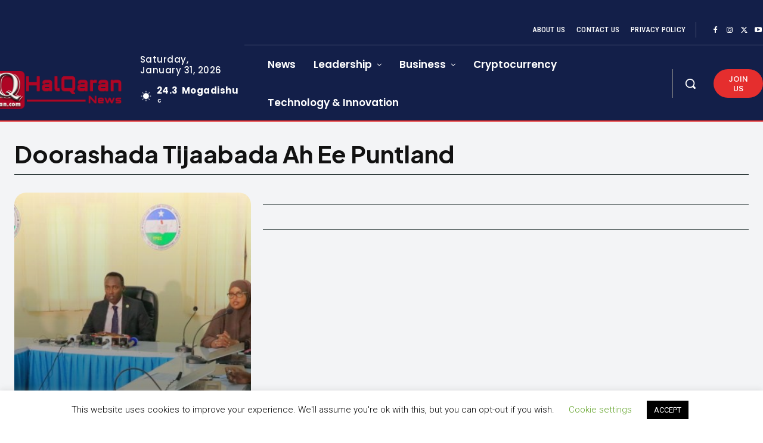

--- FILE ---
content_type: application/javascript
request_url: https://halqaran.com/wp-content/plugins/td-cloud-library/assets/js/tdbFiltersLoop.js?ver=d578089f160957352b9b4ca6d880fd8f
body_size: -10
content:
var tdbFiltersLoop={};
(function(){tdbFiltersLoop={items:[],init:function(){tdbFiltersLoop.items=[]},item:function(){this.jqueryObj=this.blockAtts=this.blockUid=void 0;this._is_initialized=this.inComposer=!1},_initialize_item:function(a){!0!==a._is_initialized&&(a._is_initialized=!0)},addItem:function(a){if("undefined"===typeof a.blockUid)throw"item.blockUid is not defined";tdbFiltersLoop.items.push(a);tdbFiltersLoop._initialize_item(a)},deleteItem:function(a){for(var b=0;b<tdbFiltersLoop.items.length;b++)if(tdbFiltersLoop.items[b].blockUid===a)return tdbFiltersLoop.items.splice(b,
1),!0;return!1}}})();jQuery().ready(function(){tdbFiltersLoop.init()});
